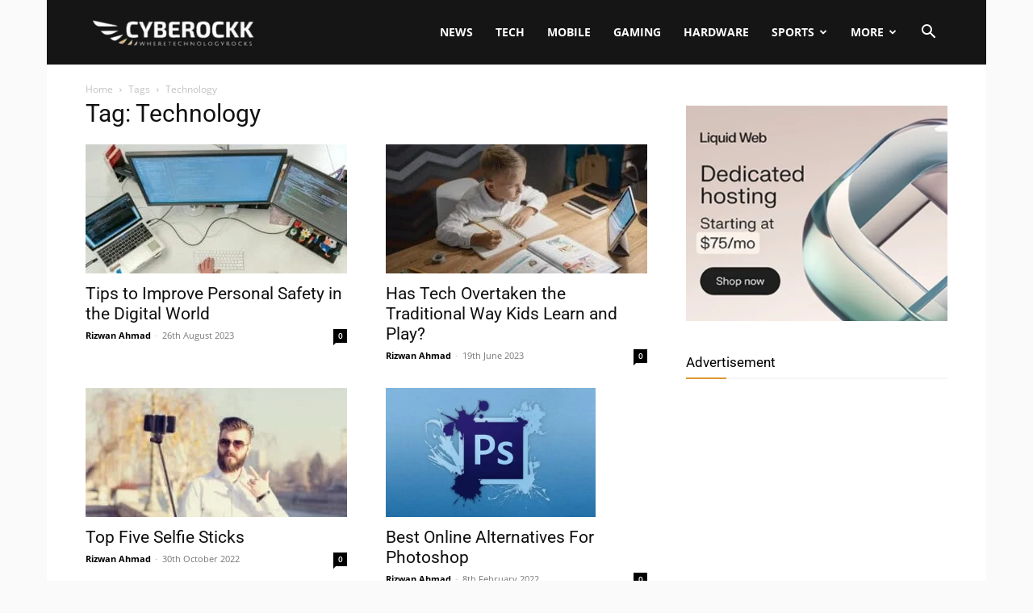

--- FILE ---
content_type: text/html; charset=UTF-8
request_url: https://www.cyberockk.com/tag/technology/
body_size: 23389
content:
<!doctype html >
<!--[if IE 8]><html class="ie8" lang="en"> <![endif]-->
<!--[if IE 9]><html class="ie9" lang="en"> <![endif]-->
<!--[if gt IE 8]><!--><html lang="en-GB"> <!--<![endif]--><head><title>Technology Archives - Cyberockk</title><meta charset="UTF-8" /><meta name="viewport" content="width=device-width, initial-scale=1.0"><link rel="pingback" href="https://www.cyberockk.com/xmlrpc.php" /><meta name='robots' content='noindex, follow' /><link rel="icon" type="image/png" href="http://cyberockk.com/wp-content/uploads/2021/09/cropped-Cyberockk-Favicon.jpg"><meta property="og:locale" content="en_GB" /><meta property="og:type" content="article" /><meta property="og:title" content="Technology Archives - Cyberockk" /><meta property="og:url" content="https://www.cyberockk.com/tag/technology/" /><meta property="og:site_name" content="Cyberockk" /><meta name="twitter:card" content="summary_large_image" /><meta name="twitter:site" content="@cyberockk" /> <script type="application/ld+json" class="yoast-schema-graph">{"@context":"https://schema.org","@graph":[{"@type":"CollectionPage","@id":"https://www.cyberockk.com/tag/technology/","url":"https://www.cyberockk.com/tag/technology/","name":"Technology Archives - Cyberockk","isPartOf":{"@id":"https://www.cyberockk.com/#website"},"primaryImageOfPage":{"@id":"https://www.cyberockk.com/tag/technology/#primaryimage"},"image":{"@id":"https://www.cyberockk.com/tag/technology/#primaryimage"},"thumbnailUrl":"https://www.cyberockk.com/wp-content/uploads/2023/08/Digital-World.jpg","breadcrumb":{"@id":"https://www.cyberockk.com/tag/technology/#breadcrumb"},"inLanguage":"en-GB"},{"@type":"ImageObject","inLanguage":"en-GB","@id":"https://www.cyberockk.com/tag/technology/#primaryimage","url":"https://www.cyberockk.com/wp-content/uploads/2023/08/Digital-World.jpg","contentUrl":"https://www.cyberockk.com/wp-content/uploads/2023/08/Digital-World.jpg","width":800,"height":485,"caption":"Digital World"},{"@type":"BreadcrumbList","@id":"https://www.cyberockk.com/tag/technology/#breadcrumb","itemListElement":[{"@type":"ListItem","position":1,"name":"Home","item":"https://www.cyberockk.com/"},{"@type":"ListItem","position":2,"name":"Technology"}]},{"@type":"WebSite","@id":"https://www.cyberockk.com/#website","url":"https://www.cyberockk.com/","name":"Cyberockk","description":"Tech, News, Mobile and Gaming","potentialAction":[{"@type":"SearchAction","target":{"@type":"EntryPoint","urlTemplate":"https://www.cyberockk.com/?s={search_term_string}"},"query-input":{"@type":"PropertyValueSpecification","valueRequired":true,"valueName":"search_term_string"}}],"inLanguage":"en-GB"}]}</script> <link rel='dns-prefetch' href='//push.aplu.io' /><link rel='dns-prefetch' href='//www.googletagmanager.com' /><link rel='dns-prefetch' href='//fonts.googleapis.com' /><link rel="alternate" type="application/rss+xml" title="Cyberockk &raquo; Feed" href="https://www.cyberockk.com/feed/" /><link rel="alternate" type="application/rss+xml" title="Cyberockk &raquo; Comments Feed" href="https://www.cyberockk.com/comments/feed/" /><link rel="alternate" type="application/rss+xml" title="Cyberockk &raquo; Technology Tag Feed" href="https://www.cyberockk.com/tag/technology/feed/" /><style id='wp-img-auto-sizes-contain-inline-css' type='text/css'>img:is([sizes=auto i],[sizes^="auto," i]){contain-intrinsic-size:3000px 1500px}</style><style id='classic-theme-styles-inline-css' type='text/css'>/*! This file is auto-generated */
.wp-block-button__link{color:#fff;background-color:#32373c;border-radius:9999px;box-shadow:none;text-decoration:none;padding:calc(.667em + 2px) calc(1.333em + 2px);font-size:1.125em}.wp-block-file__button{background:#32373c;color:#fff;text-decoration:none}</style><link data-optimized="1" rel='stylesheet' id='td-plugin-multi-purpose-css' href='https://www.cyberockk.com/wp-content/litespeed/css/30cf47c724ff46ea3bf0dc2d98eb5f7c.css?ver=d8adc' type='text/css' media='all' /><link data-optimized="1" rel='stylesheet' id='google-fonts-style-css' href='https://www.cyberockk.com/wp-content/litespeed/css/c72e0c449f7ccbc1ee80e86457a99f3a.css?ver=99f3a' type='text/css' media='all' /><link data-optimized="1" rel='stylesheet' id='td-theme-css' href='https://www.cyberockk.com/wp-content/litespeed/css/7778c4f50b07d78cc516f87c56194f3a.css?ver=f1756' type='text/css' media='all' /><style id='td-theme-inline-css' type='text/css'>@media (max-width:767px){.td-header-desktop-wrap{display:none}}@media (min-width:767px){.td-header-mobile-wrap{display:none}}</style><link data-optimized="1" rel='stylesheet' id='td-legacy-framework-front-style-css' href='https://www.cyberockk.com/wp-content/litespeed/css/2d2f5e1e8e6ea129da91a5ebd906c472.css?ver=412da' type='text/css' media='all' /><link data-optimized="1" rel='stylesheet' id='td-standard-pack-framework-front-style-css' href='https://www.cyberockk.com/wp-content/litespeed/css/c3120e33cd1dd66ada6612de043cd450.css?ver=67fe2' type='text/css' media='all' /><link data-optimized="1" rel='stylesheet' id='td-theme-demo-style-css' href='https://www.cyberockk.com/wp-content/litespeed/css/13033f1bcc5b9bdb3b5cd184cf506758.css?ver=e91f2' type='text/css' media='all' /><link data-optimized="1" rel='stylesheet' id='tdb_style_cloud_templates_front-css' href='https://www.cyberockk.com/wp-content/litespeed/css/614035f31a55cf5af6b5eeacb2cee455.css?ver=92bb9' type='text/css' media='all' /> <script data-optimized="1" type="text/javascript" src="https://www.cyberockk.com/wp-content/litespeed/js/4ce4c18796ad6879cc37b84f008c9c2e.js?ver=c9c2e" id="aplu_push_notify-js"></script> <script type="text/javascript" src="https://www.cyberockk.com/wp-includes/js/jquery/jquery.min.js?ver=3.7.1" id="jquery-core-js"></script> <script data-optimized="1" type="text/javascript" src="https://www.cyberockk.com/wp-content/litespeed/js/a17bc370edb6762eef736adb2ff2f380.js?ver=32542" id="jquery-migrate-js"></script> 
 <script type="text/javascript" src="https://www.googletagmanager.com/gtag/js?id=GT-M3L6RL2" id="google_gtagjs-js" async></script> <script type="text/javascript" id="google_gtagjs-js-after">/*  */
window.dataLayer = window.dataLayer || [];function gtag(){dataLayer.push(arguments);}
gtag("set","linker",{"domains":["www.cyberockk.com"]});
gtag("js", new Date());
gtag("set", "developer_id.dZTNiMT", true);
gtag("config", "GT-M3L6RL2");
 window._googlesitekit = window._googlesitekit || {}; window._googlesitekit.throttledEvents = []; window._googlesitekit.gtagEvent = (name, data) => { var key = JSON.stringify( { name, data } ); if ( !! window._googlesitekit.throttledEvents[ key ] ) { return; } window._googlesitekit.throttledEvents[ key ] = true; setTimeout( () => { delete window._googlesitekit.throttledEvents[ key ]; }, 5 ); gtag( "event", name, { ...data, event_source: "site-kit" } ); }; 
//# sourceURL=google_gtagjs-js-after
/*  */</script> <link rel="https://api.w.org/" href="https://www.cyberockk.com/wp-json/" /><link rel="alternate" title="JSON" type="application/json" href="https://www.cyberockk.com/wp-json/wp/v2/tags/6" /><link rel="EditURI" type="application/rsd+xml" title="RSD" href="https://www.cyberockk.com/xmlrpc.php?rsd" /><meta name="generator" content="WordPress 6.9" /><meta name="generator" content="Site Kit by Google 1.170.0" /> <script>window.tdb_global_vars={"wpRestUrl":"https:\/\/www.cyberockk.com\/wp-json\/","permalinkStructure":"\/%year%\/%monthnum%\/%postname%\/"};window.tdb_p_autoload_vars={"isAjax":!1,"isAdminBarShowing":!1}</script> <style id="tdb-global-colors">:root{--accent-color:#fff}</style> <script data-optimized="1" type="text/javascript" id="td-generated-header-js">var tdBlocksArray=[];function tdBlock(){this.id='';this.block_type=1;this.atts='';this.td_column_number='';this.td_current_page=1;this.post_count=0;this.found_posts=0;this.max_num_pages=0;this.td_filter_value='';this.is_ajax_running=!1;this.td_user_action='';this.header_color='';this.ajax_pagination_infinite_stop=''}(function(){var htmlTag=document.getElementsByTagName("html")[0];if(navigator.userAgent.indexOf("MSIE 10.0")>-1){htmlTag.className+=' ie10'}
if(!!navigator.userAgent.match(/Trident.*rv\:11\./)){htmlTag.className+=' ie11'}
if(navigator.userAgent.indexOf("Edge")>-1){htmlTag.className+=' ieEdge'}
if(/(iPad|iPhone|iPod)/g.test(navigator.userAgent)){htmlTag.className+=' td-md-is-ios'}
var user_agent=navigator.userAgent.toLowerCase();if(user_agent.indexOf("android")>-1){htmlTag.className+=' td-md-is-android'}
if(-1!==navigator.userAgent.indexOf('Mac OS X')){htmlTag.className+=' td-md-is-os-x'}
if(/chrom(e|ium)/.test(navigator.userAgent.toLowerCase())){htmlTag.className+=' td-md-is-chrome'}
if(-1!==navigator.userAgent.indexOf('Firefox')){htmlTag.className+=' td-md-is-firefox'}
if(-1!==navigator.userAgent.indexOf('Safari')&&-1===navigator.userAgent.indexOf('Chrome')){htmlTag.className+=' td-md-is-safari'}
if(-1!==navigator.userAgent.indexOf('IEMobile')){htmlTag.className+=' td-md-is-iemobile'}})();var tdLocalCache={};(function(){"use strict";tdLocalCache={data:{},remove:function(resource_id){delete tdLocalCache.data[resource_id]},exist:function(resource_id){return tdLocalCache.data.hasOwnProperty(resource_id)&&tdLocalCache.data[resource_id]!==null},get:function(resource_id){return tdLocalCache.data[resource_id]},set:function(resource_id,cachedData){tdLocalCache.remove(resource_id);tdLocalCache.data[resource_id]=cachedData}}})();var td_viewport_interval_list=[{"limitBottom":767,"sidebarWidth":228},{"limitBottom":1018,"sidebarWidth":300},{"limitBottom":1140,"sidebarWidth":324}];var td_animation_stack_effect="type0";var tds_animation_stack=!0;var td_animation_stack_specific_selectors=".entry-thumb, img, .td-lazy-img";var td_animation_stack_general_selectors=".td-animation-stack img, .td-animation-stack .entry-thumb, .post img, .td-animation-stack .td-lazy-img";var tdc_is_installed="yes";var tdc_domain_active=!1;var td_ajax_url="https:\/\/www.cyberockk.com\/wp-admin\/admin-ajax.php?td_theme_name=Newspaper&v=12.7.4";var td_get_template_directory_uri="https:\/\/www.cyberockk.com\/wp-content\/plugins\/td-composer\/legacy\/common";var tds_snap_menu="";var tds_logo_on_sticky="";var tds_header_style="6";var td_please_wait="Please wait...";var td_email_user_pass_incorrect="User or password incorrect!";var td_email_user_incorrect="Email or username incorrect!";var td_email_incorrect="Email incorrect!";var td_user_incorrect="Username incorrect!";var td_email_user_empty="Email or username empty!";var td_pass_empty="Pass empty!";var td_pass_pattern_incorrect="Invalid Pass Pattern!";var td_retype_pass_incorrect="Retyped Pass incorrect!";var tds_more_articles_on_post_enable="";var tds_more_articles_on_post_time_to_wait="";var tds_more_articles_on_post_pages_distance_from_top=0;var tds_captcha="";var tds_theme_color_site_wide="#dd9933";var tds_smart_sidebar="";var tdThemeName="Newspaper";var tdThemeNameWl="Newspaper";var td_magnific_popup_translation_tPrev="Previous (Left arrow key)";var td_magnific_popup_translation_tNext="Next (Right arrow key)";var td_magnific_popup_translation_tCounter="%curr% of %total%";var td_magnific_popup_translation_ajax_tError="The content from %url% could not be loaded.";var td_magnific_popup_translation_image_tError="The image #%curr% could not be loaded.";var tdBlockNonce="6f72b32dbd";var tdMobileMenu="enabled";var tdMobileSearch="enabled";var tdDateNamesI18n={"month_names":["January","February","March","April","May","June","July","August","September","October","November","December"],"month_names_short":["Jan","Feb","Mar","Apr","May","Jun","Jul","Aug","Sep","Oct","Nov","Dec"],"day_names":["Sunday","Monday","Tuesday","Wednesday","Thursday","Friday","Saturday"],"day_names_short":["Sun","Mon","Tue","Wed","Thu","Fri","Sat"]};var tdb_modal_confirm="Save";var tdb_modal_cancel="Cancel";var tdb_modal_confirm_alt="Yes";var tdb_modal_cancel_alt="No";var td_deploy_mode="deploy";var td_ad_background_click_link="";var td_ad_background_click_target=""</script> <style>:root{--td_theme_color:#dd9933;--td_slider_text:rgba(221,153,51,0.7)}.td-header-style-12 .td-header-menu-wrap-full,.td-header-style-12 .td-affix,.td-grid-style-1.td-hover-1 .td-big-grid-post:hover .td-post-category,.td-grid-style-5.td-hover-1 .td-big-grid-post:hover .td-post-category,.td_category_template_3 .td-current-sub-category,.td_category_template_8 .td-category-header .td-category a.td-current-sub-category,.td_category_template_4 .td-category-siblings .td-category a:hover,.td_block_big_grid_9.td-grid-style-1 .td-post-category,.td_block_big_grid_9.td-grid-style-5 .td-post-category,.td-grid-style-6.td-hover-1 .td-module-thumb:after,.tdm-menu-active-style5 .td-header-menu-wrap .sf-menu>.current-menu-item>a,.tdm-menu-active-style5 .td-header-menu-wrap .sf-menu>.current-menu-ancestor>a,.tdm-menu-active-style5 .td-header-menu-wrap .sf-menu>.current-category-ancestor>a,.tdm-menu-active-style5 .td-header-menu-wrap .sf-menu>li>a:hover,.tdm-menu-active-style5 .td-header-menu-wrap .sf-menu>.sfHover>a{background-color:#d93}.td_mega_menu_sub_cats .cur-sub-cat,.td-mega-span h3 a:hover,.td_mod_mega_menu:hover .entry-title a,.header-search-wrap .result-msg a:hover,.td-header-top-menu .td-drop-down-search .td_module_wrap:hover .entry-title a,.td-header-top-menu .td-icon-search:hover,.td-header-wrap .result-msg a:hover,.top-header-menu li a:hover,.top-header-menu .current-menu-item>a,.top-header-menu .current-menu-ancestor>a,.top-header-menu .current-category-ancestor>a,.td-social-icon-wrap>a:hover,.td-header-sp-top-widget .td-social-icon-wrap a:hover,.td_mod_related_posts:hover h3>a,.td-post-template-11 .td-related-title .td-related-left:hover,.td-post-template-11 .td-related-title .td-related-right:hover,.td-post-template-11 .td-related-title .td-cur-simple-item,.td-post-template-11 .td_block_related_posts .td-next-prev-wrap a:hover,.td-category-header .td-pulldown-category-filter-link:hover,.td-category-siblings .td-subcat-dropdown a:hover,.td-category-siblings .td-subcat-dropdown a.td-current-sub-category,.footer-text-wrap .footer-email-wrap a,.footer-social-wrap a:hover,.td_module_17 .td-read-more a:hover,.td_module_18 .td-read-more a:hover,.td_module_19 .td-post-author-name a:hover,.td-pulldown-syle-2 .td-subcat-dropdown:hover .td-subcat-more span,.td-pulldown-syle-2 .td-subcat-dropdown:hover .td-subcat-more i,.td-pulldown-syle-3 .td-subcat-dropdown:hover .td-subcat-more span,.td-pulldown-syle-3 .td-subcat-dropdown:hover .td-subcat-more i,.tdm-menu-active-style3 .tdm-header.td-header-wrap .sf-menu>.current-category-ancestor>a,.tdm-menu-active-style3 .tdm-header.td-header-wrap .sf-menu>.current-menu-ancestor>a,.tdm-menu-active-style3 .tdm-header.td-header-wrap .sf-menu>.current-menu-item>a,.tdm-menu-active-style3 .tdm-header.td-header-wrap .sf-menu>.sfHover>a,.tdm-menu-active-style3 .tdm-header.td-header-wrap .sf-menu>li>a:hover{color:#d93}.td-mega-menu-page .wpb_content_element ul li a:hover,.td-theme-wrap .td-aj-search-results .td_module_wrap:hover .entry-title a,.td-theme-wrap .header-search-wrap .result-msg a:hover{color:#dd9933!important}.td_category_template_8 .td-category-header .td-category a.td-current-sub-category,.td_category_template_4 .td-category-siblings .td-category a:hover,.tdm-menu-active-style4 .tdm-header .sf-menu>.current-menu-item>a,.tdm-menu-active-style4 .tdm-header .sf-menu>.current-menu-ancestor>a,.tdm-menu-active-style4 .tdm-header .sf-menu>.current-category-ancestor>a,.tdm-menu-active-style4 .tdm-header .sf-menu>li>a:hover,.tdm-menu-active-style4 .tdm-header .sf-menu>.sfHover>a{border-color:#d93}.td-post-content p,.td-post-content{font-size:18px}body{background-color:#fafafa}:root{--td_theme_color:#dd9933;--td_slider_text:rgba(221,153,51,0.7)}.td-header-style-12 .td-header-menu-wrap-full,.td-header-style-12 .td-affix,.td-grid-style-1.td-hover-1 .td-big-grid-post:hover .td-post-category,.td-grid-style-5.td-hover-1 .td-big-grid-post:hover .td-post-category,.td_category_template_3 .td-current-sub-category,.td_category_template_8 .td-category-header .td-category a.td-current-sub-category,.td_category_template_4 .td-category-siblings .td-category a:hover,.td_block_big_grid_9.td-grid-style-1 .td-post-category,.td_block_big_grid_9.td-grid-style-5 .td-post-category,.td-grid-style-6.td-hover-1 .td-module-thumb:after,.tdm-menu-active-style5 .td-header-menu-wrap .sf-menu>.current-menu-item>a,.tdm-menu-active-style5 .td-header-menu-wrap .sf-menu>.current-menu-ancestor>a,.tdm-menu-active-style5 .td-header-menu-wrap .sf-menu>.current-category-ancestor>a,.tdm-menu-active-style5 .td-header-menu-wrap .sf-menu>li>a:hover,.tdm-menu-active-style5 .td-header-menu-wrap .sf-menu>.sfHover>a{background-color:#d93}.td_mega_menu_sub_cats .cur-sub-cat,.td-mega-span h3 a:hover,.td_mod_mega_menu:hover .entry-title a,.header-search-wrap .result-msg a:hover,.td-header-top-menu .td-drop-down-search .td_module_wrap:hover .entry-title a,.td-header-top-menu .td-icon-search:hover,.td-header-wrap .result-msg a:hover,.top-header-menu li a:hover,.top-header-menu .current-menu-item>a,.top-header-menu .current-menu-ancestor>a,.top-header-menu .current-category-ancestor>a,.td-social-icon-wrap>a:hover,.td-header-sp-top-widget .td-social-icon-wrap a:hover,.td_mod_related_posts:hover h3>a,.td-post-template-11 .td-related-title .td-related-left:hover,.td-post-template-11 .td-related-title .td-related-right:hover,.td-post-template-11 .td-related-title .td-cur-simple-item,.td-post-template-11 .td_block_related_posts .td-next-prev-wrap a:hover,.td-category-header .td-pulldown-category-filter-link:hover,.td-category-siblings .td-subcat-dropdown a:hover,.td-category-siblings .td-subcat-dropdown a.td-current-sub-category,.footer-text-wrap .footer-email-wrap a,.footer-social-wrap a:hover,.td_module_17 .td-read-more a:hover,.td_module_18 .td-read-more a:hover,.td_module_19 .td-post-author-name a:hover,.td-pulldown-syle-2 .td-subcat-dropdown:hover .td-subcat-more span,.td-pulldown-syle-2 .td-subcat-dropdown:hover .td-subcat-more i,.td-pulldown-syle-3 .td-subcat-dropdown:hover .td-subcat-more span,.td-pulldown-syle-3 .td-subcat-dropdown:hover .td-subcat-more i,.tdm-menu-active-style3 .tdm-header.td-header-wrap .sf-menu>.current-category-ancestor>a,.tdm-menu-active-style3 .tdm-header.td-header-wrap .sf-menu>.current-menu-ancestor>a,.tdm-menu-active-style3 .tdm-header.td-header-wrap .sf-menu>.current-menu-item>a,.tdm-menu-active-style3 .tdm-header.td-header-wrap .sf-menu>.sfHover>a,.tdm-menu-active-style3 .tdm-header.td-header-wrap .sf-menu>li>a:hover{color:#d93}.td-mega-menu-page .wpb_content_element ul li a:hover,.td-theme-wrap .td-aj-search-results .td_module_wrap:hover .entry-title a,.td-theme-wrap .header-search-wrap .result-msg a:hover{color:#dd9933!important}.td_category_template_8 .td-category-header .td-category a.td-current-sub-category,.td_category_template_4 .td-category-siblings .td-category a:hover,.tdm-menu-active-style4 .tdm-header .sf-menu>.current-menu-item>a,.tdm-menu-active-style4 .tdm-header .sf-menu>.current-menu-ancestor>a,.tdm-menu-active-style4 .tdm-header .sf-menu>.current-category-ancestor>a,.tdm-menu-active-style4 .tdm-header .sf-menu>li>a:hover,.tdm-menu-active-style4 .tdm-header .sf-menu>.sfHover>a{border-color:#d93}.td-post-content p,.td-post-content{font-size:18px}</style> <script async src="https://www.googletagmanager.com/gtag/js?id=G-28D0XVV9CJ"></script> <script>window.dataLayer = window.dataLayer || [];
  function gtag(){dataLayer.push(arguments);}
  gtag('js', new Date());

  gtag('config', 'G-28D0XVV9CJ');</script> <script type="application/ld+json">{
        "@context": "https://schema.org",
        "@type": "BreadcrumbList",
        "itemListElement": [
            {
                "@type": "ListItem",
                "position": 1,
                "item": {
                    "@type": "WebSite",
                    "@id": "https://www.cyberockk.com/",
                    "name": "Home"
                }
            },
            {
                "@type": "ListItem",
                "position": 2,
                    "item": {
                    "@type": "WebPage",
                    "@id": "https://www.cyberockk.com/tag/technology/",
                    "name": "Technology"
                }
            }    
        ]
    }</script> <link rel="icon" href="https://www.cyberockk.com/wp-content/uploads/2021/09/cropped-Cyberockk-Favicon-32x32.jpg" sizes="32x32" /><link rel="icon" href="https://www.cyberockk.com/wp-content/uploads/2021/09/cropped-Cyberockk-Favicon-192x192.jpg" sizes="192x192" /><link rel="apple-touch-icon" href="https://www.cyberockk.com/wp-content/uploads/2021/09/cropped-Cyberockk-Favicon-180x180.jpg" /><meta name="msapplication-TileImage" content="https://www.cyberockk.com/wp-content/uploads/2021/09/cropped-Cyberockk-Favicon-270x270.jpg" /><style>.tdm-btn-style1{background-color:#d93}.tdm-btn-style2:before{border-color:#d93}.tdm-btn-style2{color:#d93}.tdm-btn-style3{-webkit-box-shadow:0 2px 16px #d93;-moz-box-shadow:0 2px 16px #d93;box-shadow:0 2px 16px #d93}.tdm-btn-style3:hover{-webkit-box-shadow:0 4px 26px #d93;-moz-box-shadow:0 4px 26px #d93;box-shadow:0 4px 26px #d93}</style><style id="tdw-css-placeholder"></style><style id='global-styles-inline-css' type='text/css'>:root{--wp--preset--aspect-ratio--square:1;--wp--preset--aspect-ratio--4-3:4/3;--wp--preset--aspect-ratio--3-4:3/4;--wp--preset--aspect-ratio--3-2:3/2;--wp--preset--aspect-ratio--2-3:2/3;--wp--preset--aspect-ratio--16-9:16/9;--wp--preset--aspect-ratio--9-16:9/16;--wp--preset--color--black:#000000;--wp--preset--color--cyan-bluish-gray:#abb8c3;--wp--preset--color--white:#ffffff;--wp--preset--color--pale-pink:#f78da7;--wp--preset--color--vivid-red:#cf2e2e;--wp--preset--color--luminous-vivid-orange:#ff6900;--wp--preset--color--luminous-vivid-amber:#fcb900;--wp--preset--color--light-green-cyan:#7bdcb5;--wp--preset--color--vivid-green-cyan:#00d084;--wp--preset--color--pale-cyan-blue:#8ed1fc;--wp--preset--color--vivid-cyan-blue:#0693e3;--wp--preset--color--vivid-purple:#9b51e0;--wp--preset--gradient--vivid-cyan-blue-to-vivid-purple:linear-gradient(135deg,rgb(6,147,227) 0%,rgb(155,81,224) 100%);--wp--preset--gradient--light-green-cyan-to-vivid-green-cyan:linear-gradient(135deg,rgb(122,220,180) 0%,rgb(0,208,130) 100%);--wp--preset--gradient--luminous-vivid-amber-to-luminous-vivid-orange:linear-gradient(135deg,rgb(252,185,0) 0%,rgb(255,105,0) 100%);--wp--preset--gradient--luminous-vivid-orange-to-vivid-red:linear-gradient(135deg,rgb(255,105,0) 0%,rgb(207,46,46) 100%);--wp--preset--gradient--very-light-gray-to-cyan-bluish-gray:linear-gradient(135deg,rgb(238,238,238) 0%,rgb(169,184,195) 100%);--wp--preset--gradient--cool-to-warm-spectrum:linear-gradient(135deg,rgb(74,234,220) 0%,rgb(151,120,209) 20%,rgb(207,42,186) 40%,rgb(238,44,130) 60%,rgb(251,105,98) 80%,rgb(254,248,76) 100%);--wp--preset--gradient--blush-light-purple:linear-gradient(135deg,rgb(255,206,236) 0%,rgb(152,150,240) 100%);--wp--preset--gradient--blush-bordeaux:linear-gradient(135deg,rgb(254,205,165) 0%,rgb(254,45,45) 50%,rgb(107,0,62) 100%);--wp--preset--gradient--luminous-dusk:linear-gradient(135deg,rgb(255,203,112) 0%,rgb(199,81,192) 50%,rgb(65,88,208) 100%);--wp--preset--gradient--pale-ocean:linear-gradient(135deg,rgb(255,245,203) 0%,rgb(182,227,212) 50%,rgb(51,167,181) 100%);--wp--preset--gradient--electric-grass:linear-gradient(135deg,rgb(202,248,128) 0%,rgb(113,206,126) 100%);--wp--preset--gradient--midnight:linear-gradient(135deg,rgb(2,3,129) 0%,rgb(40,116,252) 100%);--wp--preset--font-size--small:11px;--wp--preset--font-size--medium:20px;--wp--preset--font-size--large:32px;--wp--preset--font-size--x-large:42px;--wp--preset--font-size--regular:15px;--wp--preset--font-size--larger:50px;--wp--preset--spacing--20:0.44rem;--wp--preset--spacing--30:0.67rem;--wp--preset--spacing--40:1rem;--wp--preset--spacing--50:1.5rem;--wp--preset--spacing--60:2.25rem;--wp--preset--spacing--70:3.38rem;--wp--preset--spacing--80:5.06rem;--wp--preset--shadow--natural:6px 6px 9px rgba(0, 0, 0, 0.2);--wp--preset--shadow--deep:12px 12px 50px rgba(0, 0, 0, 0.4);--wp--preset--shadow--sharp:6px 6px 0px rgba(0, 0, 0, 0.2);--wp--preset--shadow--outlined:6px 6px 0px -3px rgb(255, 255, 255), 6px 6px rgb(0, 0, 0);--wp--preset--shadow--crisp:6px 6px 0px rgb(0, 0, 0)}:where(.is-layout-flex){gap:.5em}:where(.is-layout-grid){gap:.5em}body .is-layout-flex{display:flex}.is-layout-flex{flex-wrap:wrap;align-items:center}.is-layout-flex>:is(*,div){margin:0}body .is-layout-grid{display:grid}.is-layout-grid>:is(*,div){margin:0}:where(.wp-block-columns.is-layout-flex){gap:2em}:where(.wp-block-columns.is-layout-grid){gap:2em}:where(.wp-block-post-template.is-layout-flex){gap:1.25em}:where(.wp-block-post-template.is-layout-grid){gap:1.25em}.has-black-color{color:var(--wp--preset--color--black)!important}.has-cyan-bluish-gray-color{color:var(--wp--preset--color--cyan-bluish-gray)!important}.has-white-color{color:var(--wp--preset--color--white)!important}.has-pale-pink-color{color:var(--wp--preset--color--pale-pink)!important}.has-vivid-red-color{color:var(--wp--preset--color--vivid-red)!important}.has-luminous-vivid-orange-color{color:var(--wp--preset--color--luminous-vivid-orange)!important}.has-luminous-vivid-amber-color{color:var(--wp--preset--color--luminous-vivid-amber)!important}.has-light-green-cyan-color{color:var(--wp--preset--color--light-green-cyan)!important}.has-vivid-green-cyan-color{color:var(--wp--preset--color--vivid-green-cyan)!important}.has-pale-cyan-blue-color{color:var(--wp--preset--color--pale-cyan-blue)!important}.has-vivid-cyan-blue-color{color:var(--wp--preset--color--vivid-cyan-blue)!important}.has-vivid-purple-color{color:var(--wp--preset--color--vivid-purple)!important}.has-black-background-color{background-color:var(--wp--preset--color--black)!important}.has-cyan-bluish-gray-background-color{background-color:var(--wp--preset--color--cyan-bluish-gray)!important}.has-white-background-color{background-color:var(--wp--preset--color--white)!important}.has-pale-pink-background-color{background-color:var(--wp--preset--color--pale-pink)!important}.has-vivid-red-background-color{background-color:var(--wp--preset--color--vivid-red)!important}.has-luminous-vivid-orange-background-color{background-color:var(--wp--preset--color--luminous-vivid-orange)!important}.has-luminous-vivid-amber-background-color{background-color:var(--wp--preset--color--luminous-vivid-amber)!important}.has-light-green-cyan-background-color{background-color:var(--wp--preset--color--light-green-cyan)!important}.has-vivid-green-cyan-background-color{background-color:var(--wp--preset--color--vivid-green-cyan)!important}.has-pale-cyan-blue-background-color{background-color:var(--wp--preset--color--pale-cyan-blue)!important}.has-vivid-cyan-blue-background-color{background-color:var(--wp--preset--color--vivid-cyan-blue)!important}.has-vivid-purple-background-color{background-color:var(--wp--preset--color--vivid-purple)!important}.has-black-border-color{border-color:var(--wp--preset--color--black)!important}.has-cyan-bluish-gray-border-color{border-color:var(--wp--preset--color--cyan-bluish-gray)!important}.has-white-border-color{border-color:var(--wp--preset--color--white)!important}.has-pale-pink-border-color{border-color:var(--wp--preset--color--pale-pink)!important}.has-vivid-red-border-color{border-color:var(--wp--preset--color--vivid-red)!important}.has-luminous-vivid-orange-border-color{border-color:var(--wp--preset--color--luminous-vivid-orange)!important}.has-luminous-vivid-amber-border-color{border-color:var(--wp--preset--color--luminous-vivid-amber)!important}.has-light-green-cyan-border-color{border-color:var(--wp--preset--color--light-green-cyan)!important}.has-vivid-green-cyan-border-color{border-color:var(--wp--preset--color--vivid-green-cyan)!important}.has-pale-cyan-blue-border-color{border-color:var(--wp--preset--color--pale-cyan-blue)!important}.has-vivid-cyan-blue-border-color{border-color:var(--wp--preset--color--vivid-cyan-blue)!important}.has-vivid-purple-border-color{border-color:var(--wp--preset--color--vivid-purple)!important}.has-vivid-cyan-blue-to-vivid-purple-gradient-background{background:var(--wp--preset--gradient--vivid-cyan-blue-to-vivid-purple)!important}.has-light-green-cyan-to-vivid-green-cyan-gradient-background{background:var(--wp--preset--gradient--light-green-cyan-to-vivid-green-cyan)!important}.has-luminous-vivid-amber-to-luminous-vivid-orange-gradient-background{background:var(--wp--preset--gradient--luminous-vivid-amber-to-luminous-vivid-orange)!important}.has-luminous-vivid-orange-to-vivid-red-gradient-background{background:var(--wp--preset--gradient--luminous-vivid-orange-to-vivid-red)!important}.has-very-light-gray-to-cyan-bluish-gray-gradient-background{background:var(--wp--preset--gradient--very-light-gray-to-cyan-bluish-gray)!important}.has-cool-to-warm-spectrum-gradient-background{background:var(--wp--preset--gradient--cool-to-warm-spectrum)!important}.has-blush-light-purple-gradient-background{background:var(--wp--preset--gradient--blush-light-purple)!important}.has-blush-bordeaux-gradient-background{background:var(--wp--preset--gradient--blush-bordeaux)!important}.has-luminous-dusk-gradient-background{background:var(--wp--preset--gradient--luminous-dusk)!important}.has-pale-ocean-gradient-background{background:var(--wp--preset--gradient--pale-ocean)!important}.has-electric-grass-gradient-background{background:var(--wp--preset--gradient--electric-grass)!important}.has-midnight-gradient-background{background:var(--wp--preset--gradient--midnight)!important}.has-small-font-size{font-size:var(--wp--preset--font-size--small)!important}.has-medium-font-size{font-size:var(--wp--preset--font-size--medium)!important}.has-large-font-size{font-size:var(--wp--preset--font-size--large)!important}.has-x-large-font-size{font-size:var(--wp--preset--font-size--x-large)!important}</style></head><body class="archive tag tag-technology tag-6 wp-theme-Newspaper td-standard-pack global-block-template-9 td-animation-stack-type0 td-boxed-layout" itemscope="itemscope" itemtype="https://schema.org/WebPage"><div class="td-scroll-up" data-style="style1"><i class="td-icon-menu-up"></i></div><div class="td-menu-background" style="visibility:hidden"></div><div id="td-mobile-nav" style="visibility:hidden"><div class="td-mobile-container"><div class="td-menu-socials-wrap"><div class="td-menu-socials">
<span class="td-social-icon-wrap">
<a target="_blank" href="https://www.facebook.com/cyberockk/" title="Facebook">
<i class="td-icon-font td-icon-facebook"></i>
<span style="display: none">Facebook</span>
</a>
</span>
<span class="td-social-icon-wrap">
<a target="_blank" href="https://twitter.com/cyberockk" title="Twitter">
<i class="td-icon-font td-icon-twitter"></i>
<span style="display: none">Twitter</span>
</a>
</span></div><div class="td-mobile-close">
<span><i class="td-icon-close-mobile"></i></span></div></div><div class="td-menu-login-section"><div class="td-guest-wrap"><div class="td-menu-login"><a id="login-link-mob">Sign in</a></div></div></div><div class="td-mobile-content"><div class="menu-td-demo-header-menu-container"><ul id="menu-td-demo-header-menu" class="td-mobile-main-menu"><li id="menu-item-6927" class="menu-item menu-item-type-taxonomy menu-item-object-category menu-item-first menu-item-6927"><a href="https://www.cyberockk.com/category/news/">News</a></li><li id="menu-item-38554" class="menu-item menu-item-type-taxonomy menu-item-object-category menu-item-38554"><a href="https://www.cyberockk.com/category/tech/">Tech</a></li><li id="menu-item-7510" class="menu-item menu-item-type-taxonomy menu-item-object-category menu-item-7510"><a href="https://www.cyberockk.com/category/mobile/">Mobile</a></li><li id="menu-item-6922" class="menu-item menu-item-type-taxonomy menu-item-object-category menu-item-6922"><a href="https://www.cyberockk.com/category/gaming/">Gaming</a></li><li id="menu-item-6929" class="menu-item menu-item-type-taxonomy menu-item-object-category menu-item-6929"><a href="https://www.cyberockk.com/category/hardware/">Hardware</a></li><li id="menu-item-25377" class="menu-item menu-item-type-taxonomy menu-item-object-category menu-item-25377"><a href="https://www.cyberockk.com/category/sports/">Sports</a></li><li id="menu-item-36679" class="menu-item menu-item-type-custom menu-item-object-custom menu-item-has-children menu-item-36679"><a href="#">More<i class="td-icon-menu-right td-element-after"></i></a><ul class="sub-menu"><li id="menu-item-36680" class="menu-item menu-item-type-taxonomy menu-item-object-category menu-item-36680"><a href="https://www.cyberockk.com/category/auto/">Auto</a></li><li id="menu-item-36681" class="menu-item menu-item-type-taxonomy menu-item-object-category menu-item-36681"><a href="https://www.cyberockk.com/category/business/">Business</a></li><li id="menu-item-36684" class="menu-item menu-item-type-taxonomy menu-item-object-category menu-item-36684"><a href="https://www.cyberockk.com/category/health/">Health</a></li><li id="menu-item-36685" class="menu-item menu-item-type-taxonomy menu-item-object-category menu-item-36685"><a href="https://www.cyberockk.com/category/home-improvements/">Home Improvements</a></li><li id="menu-item-36686" class="menu-item menu-item-type-taxonomy menu-item-object-category menu-item-36686"><a href="https://www.cyberockk.com/category/lifestyle/">Lifestyle</a></li></ul></li></ul></div></div></div><div id="login-form-mobile" class="td-register-section"><div id="td-login-mob" class="td-login-animation td-login-hide-mob"><div class="td-login-close">
<span class="td-back-button"><i class="td-icon-read-down"></i></span><div class="td-login-title">Sign in</div><div class="td-mobile-close">
<span><i class="td-icon-close-mobile"></i></span></div></div><form class="td-login-form-wrap" action="#" method="post"><div class="td-login-panel-title"><span>Welcome!</span>Log into your account</div><div class="td_display_err"></div><div class="td-login-inputs"><input class="td-login-input" autocomplete="username" type="text" name="login_email" id="login_email-mob" value="" required><label for="login_email-mob">your username</label></div><div class="td-login-inputs"><input class="td-login-input" autocomplete="current-password" type="password" name="login_pass" id="login_pass-mob" value="" required><label for="login_pass-mob">your password</label></div>
<input type="button" name="login_button" id="login_button-mob" class="td-login-button" value="LOG IN"><div class="td-login-info-text">
<a href="#" id="forgot-pass-link-mob">Forgot your password?</a></div><div class="td-login-register-link"></div></form></div><div id="td-forgot-pass-mob" class="td-login-animation td-login-hide-mob"><div class="td-forgot-pass-close">
<a href="#" aria-label="Back" class="td-back-button"><i class="td-icon-read-down"></i></a><div class="td-login-title">Password recovery</div></div><div class="td-login-form-wrap"><div class="td-login-panel-title">Recover your password</div><div class="td_display_err"></div><div class="td-login-inputs"><input class="td-login-input" type="text" name="forgot_email" id="forgot_email-mob" value="" required><label for="forgot_email-mob">your email</label></div>
<input type="button" name="forgot_button" id="forgot_button-mob" class="td-login-button" value="Send My Pass"></div></div></div></div><div class="td-search-background" style="visibility:hidden"></div><div class="td-search-wrap-mob" style="visibility:hidden"><div class="td-drop-down-search"><form method="get" class="td-search-form" action="https://www.cyberockk.com/"><div class="td-search-close">
<span><i class="td-icon-close-mobile"></i></span></div><div role="search" class="td-search-input">
<span>Search</span>
<input id="td-header-search-mob" type="text" value="" name="s" autocomplete="off" /></div></form><div id="td-aj-search-mob" class="td-ajax-search-flex"></div></div></div><div id="td-outer-wrap" class="td-theme-wrap"><div class="tdc-header-wrap "><div class="td-header-wrap td-header-style-6 "><div class="td-header-top-menu-full td-container-wrap "><div class="td-container td-header-row td-header-top-menu"><div id="login-form" class="white-popup-block mfp-hide mfp-with-anim td-login-modal-wrap"><div class="td-login-wrap">
<a href="#" aria-label="Back" class="td-back-button"><i class="td-icon-modal-back"></i></a><div id="td-login-div" class="td-login-form-div td-display-block"><div class="td-login-panel-title">Sign in</div><div class="td-login-panel-descr">Welcome! Log into your account</div><div class="td_display_err"></div><form id="loginForm" action="#" method="post"><div class="td-login-inputs"><input class="td-login-input" autocomplete="username" type="text" name="login_email" id="login_email" value="" required><label for="login_email">your username</label></div><div class="td-login-inputs"><input class="td-login-input" autocomplete="current-password" type="password" name="login_pass" id="login_pass" value="" required><label for="login_pass">your password</label></div>
<input type="button"  name="login_button" id="login_button" class="wpb_button btn td-login-button" value="Login"></form><div class="td-login-info-text"><a href="#" id="forgot-pass-link">Forgot your password? Get help</a></div></div><div id="td-forgot-pass-div" class="td-login-form-div td-display-none"><div class="td-login-panel-title">Password recovery</div><div class="td-login-panel-descr">Recover your password</div><div class="td_display_err"></div><form id="forgotpassForm" action="#" method="post"><div class="td-login-inputs"><input class="td-login-input" type="text" name="forgot_email" id="forgot_email" value="" required><label for="forgot_email">your email</label></div>
<input type="button" name="forgot_button" id="forgot_button" class="wpb_button btn td-login-button" value="Send My Password"></form><div class="td-login-info-text">A password will be e-mailed to you.</div></div></div></div></div></div><div class="td-header-menu-wrap-full td-container-wrap "><div class="td-header-menu-wrap "><div class="td-container td-header-row td-header-main-menu black-menu"><div class="header-search-wrap"><div class="td-search-btns-wrap">
<a id="td-header-search-button" href="#" aria-label="Search" role="button" class="dropdown-toggle " data-toggle="dropdown"><i class="td-icon-search"></i></a>
<a id="td-header-search-button-mob" href="#" aria-label="Search" class="dropdown-toggle " data-toggle="dropdown"><i class="td-icon-search"></i></a></div><div class="td-drop-down-search" aria-labelledby="td-header-search-button"><form method="get" class="td-search-form" action="https://www.cyberockk.com/"><div role="search" class="td-head-form-search-wrap">
<input id="td-header-search" type="text" value="" name="s" autocomplete="off" /><input class="wpb_button wpb_btn-inverse btn" type="submit" id="td-header-search-top" value="Search" /></div></form><div id="td-aj-search"></div></div></div><div id="td-header-menu" role="navigation"><div id="td-top-mobile-toggle"><a href="#" role="button" aria-label="Menu"><i class="td-icon-font td-icon-mobile"></i></a></div><div class="td-main-menu-logo td-logo-in-menu">
<a class="td-mobile-logo td-sticky-disable" aria-label="Logo" href="https://www.cyberockk.com/">
<img src="http://cyberockk.com/wp-content/uploads/2023/11/Cyberockk-Logo.webp" alt=""  width="272" height="92"/>
</a>
<a class="td-header-logo td-sticky-disable" aria-label="Logo" href="https://www.cyberockk.com/">
<img src="http://cyberockk.com/wp-content/uploads/2023/11/Cyberockk-Logo.webp" alt=""  width="272" height="92"/>
<span class="td-visual-hidden">Cyberockk</span>
</a></div><div class="menu-td-demo-header-menu-container"><ul id="menu-td-demo-header-menu-1" class="sf-menu"><li class="menu-item menu-item-type-taxonomy menu-item-object-category menu-item-first td-menu-item td-normal-menu menu-item-6927"><a href="https://www.cyberockk.com/category/news/">News</a></li><li class="menu-item menu-item-type-taxonomy menu-item-object-category td-menu-item td-normal-menu menu-item-38554"><a href="https://www.cyberockk.com/category/tech/">Tech</a></li><li class="menu-item menu-item-type-taxonomy menu-item-object-category td-menu-item td-normal-menu menu-item-7510"><a href="https://www.cyberockk.com/category/mobile/">Mobile</a></li><li class="menu-item menu-item-type-taxonomy menu-item-object-category td-menu-item td-normal-menu menu-item-6922"><a href="https://www.cyberockk.com/category/gaming/">Gaming</a></li><li class="menu-item menu-item-type-taxonomy menu-item-object-category td-menu-item td-normal-menu menu-item-6929"><a href="https://www.cyberockk.com/category/hardware/">Hardware</a></li><li class="menu-item menu-item-type-taxonomy menu-item-object-category td-menu-item td-mega-menu menu-item-25377"><a href="https://www.cyberockk.com/category/sports/">Sports</a><ul class="sub-menu"><li id="menu-item-0" class="menu-item-0"><div class="td-container-border"><div class="td-mega-grid"><div class="td_block_wrap td_block_mega_menu tdi_1 td-no-subcats td_with_ajax_pagination td-pb-border-top td_block_template_9"  data-td-block-uid="tdi_1" ><script>var block_tdi_1 = new tdBlock();
block_tdi_1.id = "tdi_1";
block_tdi_1.atts = '{"limit":"5","td_column_number":3,"ajax_pagination":"next_prev","category_id":"1641","show_child_cat":30,"td_ajax_filter_type":"td_category_ids_filter","td_ajax_preloading":"","block_type":"td_block_mega_menu","block_template_id":"","header_color":"","ajax_pagination_infinite_stop":"","offset":"","td_filter_default_txt":"","td_ajax_filter_ids":"","el_class":"","color_preset":"","ajax_pagination_next_prev_swipe":"","border_top":"","css":"","tdc_css":"","class":"tdi_1","tdc_css_class":"tdi_1","tdc_css_class_style":"tdi_1_rand_style"}';
block_tdi_1.td_column_number = "3";
block_tdi_1.block_type = "td_block_mega_menu";
block_tdi_1.post_count = "5";
block_tdi_1.found_posts = "9";
block_tdi_1.header_color = "";
block_tdi_1.ajax_pagination_infinite_stop = "";
block_tdi_1.max_num_pages = "2";
tdBlocksArray.push(block_tdi_1);</script><div id=tdi_1 class="td_block_inner"><div class="td-mega-row"><div class="td-mega-span"><div class="td_module_mega_menu td-animation-stack td_mod_mega_menu"><div class="td-module-image"><div class="td-module-thumb"><a href="https://www.cyberockk.com/2023/02/joginder-sharma-2007-t20-world-cup-hero-announces-retirement/"  rel="bookmark" class="td-image-wrap " title="Joginder Sharma &#8211; 2007 T20 World Cup Hero Announces Retirement" ><img class="entry-thumb" src="[data-uri]" alt="Joginder Sharma" title="Joginder Sharma &#8211; 2007 T20 World Cup Hero Announces Retirement" data-type="image_tag" data-img-url="https://www.cyberockk.com/wp-content/uploads/2023/02/Joginder-Sharma-218x150.jpg"  width="218" height="150" /></a></div></div><div class="item-details"><h3 class="entry-title td-module-title"><a href="https://www.cyberockk.com/2023/02/joginder-sharma-2007-t20-world-cup-hero-announces-retirement/"  rel="bookmark" title="Joginder Sharma &#8211; 2007 T20 World Cup Hero Announces Retirement">Joginder Sharma &#8211; 2007 T20 World Cup Hero Announces Retirement</a></h3></div></div></div><div class="td-mega-span"><div class="td_module_mega_menu td-animation-stack td_mod_mega_menu"><div class="td-module-image"><div class="td-module-thumb"><a href="https://www.cyberockk.com/2022/12/draft-simulators-are-a-great-way-to-simulate-your-drafting-skills/"  rel="bookmark" class="td-image-wrap " title="Draft Simulators Are A Great Way To Simulate Your Drafting Skills" ><img class="entry-thumb" src="[data-uri]" alt="Draft Simulators" title="Draft Simulators Are A Great Way To Simulate Your Drafting Skills" data-type="image_tag" data-img-url="https://www.cyberockk.com/wp-content/uploads/2022/12/Draft-Simulators-218x150.jpg"  width="218" height="150" /></a></div></div><div class="item-details"><h3 class="entry-title td-module-title"><a href="https://www.cyberockk.com/2022/12/draft-simulators-are-a-great-way-to-simulate-your-drafting-skills/"  rel="bookmark" title="Draft Simulators Are A Great Way To Simulate Your Drafting Skills">Draft Simulators Are A Great Way To Simulate Your Drafting Skills</a></h3></div></div></div><div class="td-mega-span"><div class="td_module_mega_menu td-animation-stack td_mod_mega_menu"><div class="td-module-image"><div class="td-module-thumb"><a href="https://www.cyberockk.com/2022/03/what-features-to-look-for-when-buying-cricket-gear-online/"  rel="bookmark" class="td-image-wrap " title="What Features to Look for When Buying Cricket Gear Online" ><img class="entry-thumb" src="[data-uri]" alt="cricket" title="What Features to Look for When Buying Cricket Gear Online" data-type="image_tag" data-img-url="https://www.cyberockk.com/wp-content/uploads/2022/03/cricket-218x150.jpg"  width="218" height="150" /></a></div></div><div class="item-details"><h3 class="entry-title td-module-title"><a href="https://www.cyberockk.com/2022/03/what-features-to-look-for-when-buying-cricket-gear-online/"  rel="bookmark" title="What Features to Look for When Buying Cricket Gear Online">What Features to Look for When Buying Cricket Gear Online</a></h3></div></div></div><div class="td-mega-span"><div class="td_module_mega_menu td-animation-stack td_mod_mega_menu"><div class="td-module-image"><div class="td-module-thumb"><a href="https://www.cyberockk.com/2021/10/list-of-best-sites-for-ipl-live-score/"  rel="bookmark" class="td-image-wrap " title="List of Best Sites for IPL Live Score" ><img class="entry-thumb" src="[data-uri]" alt="IPL" title="List of Best Sites for IPL Live Score" data-type="image_tag" data-img-url="https://www.cyberockk.com/wp-content/uploads/2021/10/IPL-218x150.jpg"  width="218" height="150" /></a></div></div><div class="item-details"><h3 class="entry-title td-module-title"><a href="https://www.cyberockk.com/2021/10/list-of-best-sites-for-ipl-live-score/"  rel="bookmark" title="List of Best Sites for IPL Live Score">List of Best Sites for IPL Live Score</a></h3></div></div></div><div class="td-mega-span"><div class="td_module_mega_menu td-animation-stack td_mod_mega_menu"><div class="td-module-image"><div class="td-module-thumb"><a href="https://www.cyberockk.com/2021/07/bcci-slc-new-schedule-dates-odi-t20i-series-match-venue-table/"  rel="bookmark" class="td-image-wrap " title="New Revised Schedule Dates for ODI &#038; T20I Series 2021, Match Venue Time Table" ><img class="entry-thumb" src="[data-uri]" alt="T20I Series 2021" title="New Revised Schedule Dates for ODI &#038; T20I Series 2021, Match Venue Time Table" data-type="image_tag" data-img-url="https://www.cyberockk.com/wp-content/uploads/2021/07/T20I-Series-2021-218x150.jpg"  width="218" height="150" /></a></div></div><div class="item-details"><h3 class="entry-title td-module-title"><a href="https://www.cyberockk.com/2021/07/bcci-slc-new-schedule-dates-odi-t20i-series-match-venue-table/"  rel="bookmark" title="New Revised Schedule Dates for ODI &#038; T20I Series 2021, Match Venue Time Table">New Revised Schedule Dates for ODI &#038; T20I Series 2021, Match&#8230;</a></h3></div></div></div></div></div><div class="td-next-prev-wrap"><a href="#" class="td-ajax-prev-page ajax-page-disabled" aria-label="prev-page" id="prev-page-tdi_1" data-td_block_id="tdi_1"><i class="td-next-prev-icon td-icon-font td-icon-menu-left"></i></a><a href="#"  class="td-ajax-next-page" aria-label="next-page" id="next-page-tdi_1" data-td_block_id="tdi_1"><i class="td-next-prev-icon td-icon-font td-icon-menu-right"></i></a></div><div class="clearfix"></div></div></div></div></li></ul></li><li class="menu-item menu-item-type-custom menu-item-object-custom menu-item-has-children td-menu-item td-normal-menu menu-item-36679"><a href="#">More</a><ul class="sub-menu"><li class="menu-item menu-item-type-taxonomy menu-item-object-category td-menu-item td-normal-menu menu-item-36680"><a href="https://www.cyberockk.com/category/auto/">Auto</a></li><li class="menu-item menu-item-type-taxonomy menu-item-object-category td-menu-item td-normal-menu menu-item-36681"><a href="https://www.cyberockk.com/category/business/">Business</a></li><li class="menu-item menu-item-type-taxonomy menu-item-object-category td-menu-item td-normal-menu menu-item-36684"><a href="https://www.cyberockk.com/category/health/">Health</a></li><li class="menu-item menu-item-type-taxonomy menu-item-object-category td-menu-item td-normal-menu menu-item-36685"><a href="https://www.cyberockk.com/category/home-improvements/">Home Improvements</a></li><li class="menu-item menu-item-type-taxonomy menu-item-object-category td-menu-item td-normal-menu menu-item-36686"><a href="https://www.cyberockk.com/category/lifestyle/">Lifestyle</a></li></ul></li></ul></div></div></div></div></div></div></div><div class="td-main-content-wrap td-container-wrap" role="main"><div class="td-container "><div class="td-crumb-container"><div class="entry-crumbs"><span><a title="" class="entry-crumb" href="https://www.cyberockk.com/">Home</a></span> <i class="td-icon-right td-bread-sep td-bred-no-url-last"></i> <span class="td-bred-no-url-last">Tags</span> <i class="td-icon-right td-bread-sep td-bred-no-url-last"></i> <span class="td-bred-no-url-last">Technology</span></div></div><div class="td-pb-row"><div class="td-pb-span8 td-main-content"><div class="td-ss-main-content"><div class="td-page-header"><h1 class="entry-title td-page-title">
<span>Tag: Technology</span></h1></div><div class="td-block-row"><div class="td-block-span6"><div class="td_module_1 td_module_wrap td-animation-stack"><div class="td-module-image"><div class="td-module-thumb"><a href="https://www.cyberockk.com/2023/08/tips-to-improve-personal-safety-in-the-digital-world/"  rel="bookmark" class="td-image-wrap " title="Tips to Improve Personal Safety in the Digital World" ><img class="entry-thumb" src="[data-uri]" alt="Digital World" title="Tips to Improve Personal Safety in the Digital World" data-type="image_tag" data-img-url="https://www.cyberockk.com/wp-content/uploads/2023/08/Digital-World-324x160.jpg"  width="324" height="160" /></a></div></div><h3 class="entry-title td-module-title"><a href="https://www.cyberockk.com/2023/08/tips-to-improve-personal-safety-in-the-digital-world/"  rel="bookmark" title="Tips to Improve Personal Safety in the Digital World">Tips to Improve Personal Safety in the Digital World</a></h3><div class="td-module-meta-info">
<span class="td-post-author-name"><a href="https://www.cyberockk.com/author/zaidh120/">Rizwan Ahmad</a> <span>-</span> </span>                <span class="td-post-date"><time class="entry-date updated td-module-date" datetime="2023-08-26T00:58:22+05:30" >26th August 2023</time></span>                <span class="td-module-comments"><a href="https://www.cyberockk.com/2023/08/tips-to-improve-personal-safety-in-the-digital-world/#respond">0</a></span></div></div></div><div class="td-block-span6"><div class="td_module_1 td_module_wrap td-animation-stack"><div class="td-module-image"><div class="td-module-thumb"><a href="https://www.cyberockk.com/2023/06/has-tech-overtaken-the-traditional-way-kids-learn-and-play/"  rel="bookmark" class="td-image-wrap " title="Has Tech Overtaken the Traditional Way Kids Learn and Play?" ><img class="entry-thumb" src="[data-uri]" alt="Kids Learning" title="Has Tech Overtaken the Traditional Way Kids Learn and Play?" data-type="image_tag" data-img-url="https://www.cyberockk.com/wp-content/uploads/2023/06/Kids-Learning-324x160.jpg"  width="324" height="160" /></a></div></div><h3 class="entry-title td-module-title"><a href="https://www.cyberockk.com/2023/06/has-tech-overtaken-the-traditional-way-kids-learn-and-play/"  rel="bookmark" title="Has Tech Overtaken the Traditional Way Kids Learn and Play?">Has Tech Overtaken the Traditional Way Kids Learn and Play?</a></h3><div class="td-module-meta-info">
<span class="td-post-author-name"><a href="https://www.cyberockk.com/author/zaidh120/">Rizwan Ahmad</a> <span>-</span> </span>                <span class="td-post-date"><time class="entry-date updated td-module-date" datetime="2023-06-19T00:44:38+05:30" >19th June 2023</time></span>                <span class="td-module-comments"><a href="https://www.cyberockk.com/2023/06/has-tech-overtaken-the-traditional-way-kids-learn-and-play/#respond">0</a></span></div></div></div></div><div class="td-block-row"><div class="td-block-span6"><div class="td_module_1 td_module_wrap td-animation-stack"><div class="td-module-image"><div class="td-module-thumb"><a href="https://www.cyberockk.com/2022/10/top-selfie-sticks/"  rel="bookmark" class="td-image-wrap " title="Top Five Selfie Sticks" ><img class="entry-thumb" src="[data-uri]" alt="Top Five Selfie Sticks" title="Top Five Selfie Sticks" data-type="image_tag" data-img-url="https://www.cyberockk.com/wp-content/uploads/2022/10/Selfie-Sticks-2016-compressor-324x160.jpg"  width="324" height="160" /></a></div></div><h3 class="entry-title td-module-title"><a href="https://www.cyberockk.com/2022/10/top-selfie-sticks/"  rel="bookmark" title="Top Five Selfie Sticks">Top Five Selfie Sticks</a></h3><div class="td-module-meta-info">
<span class="td-post-author-name"><a href="https://www.cyberockk.com/author/zaidh120/">Rizwan Ahmad</a> <span>-</span> </span>                <span class="td-post-date"><time class="entry-date updated td-module-date" datetime="2022-10-30T13:24:07+05:30" >30th October 2022</time></span>                <span class="td-module-comments"><a href="https://www.cyberockk.com/2022/10/top-selfie-sticks/#respond">0</a></span></div></div></div><div class="td-block-span6"><div class="td_module_1 td_module_wrap td-animation-stack"><div class="td-module-image"><div class="td-module-thumb"><a href="https://www.cyberockk.com/2022/02/best-online-alternatives-for-photoshop/"  rel="bookmark" class="td-image-wrap " title="Best Online Alternatives For Photoshop" ><img class="entry-thumb" src="[data-uri]" alt="Photoshop" title="Best Online Alternatives For Photoshop" data-type="image_tag" data-img-url="https://www.cyberockk.com/wp-content/uploads/2022/02/Photoshop.webp"  width="260" height="160" /></a></div></div><h3 class="entry-title td-module-title"><a href="https://www.cyberockk.com/2022/02/best-online-alternatives-for-photoshop/"  rel="bookmark" title="Best Online Alternatives For Photoshop">Best Online Alternatives For Photoshop</a></h3><div class="td-module-meta-info">
<span class="td-post-author-name"><a href="https://www.cyberockk.com/author/zaidh120/">Rizwan Ahmad</a> <span>-</span> </span>                <span class="td-post-date"><time class="entry-date updated td-module-date" datetime="2022-02-08T23:35:30+05:30" >8th February 2022</time></span>                <span class="td-module-comments"><a href="https://www.cyberockk.com/2022/02/best-online-alternatives-for-photoshop/#respond">0</a></span></div></div></div></div><div class="td-block-row"><div class="td-block-span6"><div class="td_module_1 td_module_wrap td-animation-stack"><div class="td-module-image"><div class="td-module-thumb"><a href="https://www.cyberockk.com/2022/01/how-to-merge-technology-with-existing-business-practices/"  rel="bookmark" class="td-image-wrap " title="How to Merge Technology with Existing Business Practices" ><img class="entry-thumb" src="[data-uri]" alt="Business" title="How to Merge Technology with Existing Business Practices" data-type="image_tag" data-img-url="https://www.cyberockk.com/wp-content/uploads/2022/01/Business.jpg"  width="273" height="160" /></a></div></div><h3 class="entry-title td-module-title"><a href="https://www.cyberockk.com/2022/01/how-to-merge-technology-with-existing-business-practices/"  rel="bookmark" title="How to Merge Technology with Existing Business Practices">How to Merge Technology with Existing Business Practices</a></h3><div class="td-module-meta-info">
<span class="td-post-author-name"><a href="https://www.cyberockk.com/author/zaidh120/">Rizwan Ahmad</a> <span>-</span> </span>                <span class="td-post-date"><time class="entry-date updated td-module-date" datetime="2022-01-04T14:59:40+05:30" >4th January 2022</time></span>                <span class="td-module-comments"><a href="https://www.cyberockk.com/2022/01/how-to-merge-technology-with-existing-business-practices/#respond">0</a></span></div></div></div><div class="td-block-span6"><div class="td_module_1 td_module_wrap td-animation-stack"><div class="td-module-image"><div class="td-module-thumb"><a href="https://www.cyberockk.com/2021/09/5-of-the-most-surprising-ways-online-technology-has-transformed-sales/"  rel="bookmark" class="td-image-wrap " title="5 of the Most Surprising Ways Online Technology Has Transformed Sales" ><img class="entry-thumb" src="[data-uri]" alt="Online Sales" title="5 of the Most Surprising Ways Online Technology Has Transformed Sales" data-type="image_tag" data-img-url="https://www.cyberockk.com/wp-content/uploads/2021/09/Online-Sales.jpg"  width="271" height="160" /></a></div></div><h3 class="entry-title td-module-title"><a href="https://www.cyberockk.com/2021/09/5-of-the-most-surprising-ways-online-technology-has-transformed-sales/"  rel="bookmark" title="5 of the Most Surprising Ways Online Technology Has Transformed Sales">5 of the Most Surprising Ways Online Technology Has Transformed Sales</a></h3><div class="td-module-meta-info">
<span class="td-post-author-name"><a href="https://www.cyberockk.com/author/zaidh120/">Rizwan Ahmad</a> <span>-</span> </span>                <span class="td-post-date"><time class="entry-date updated td-module-date" datetime="2021-09-16T14:47:28+05:30" >16th September 2021</time></span>                <span class="td-module-comments"><a href="https://www.cyberockk.com/2021/09/5-of-the-most-surprising-ways-online-technology-has-transformed-sales/#respond">0</a></span></div></div></div></div><div class="td-block-row"><div class="td-block-span6"><div class="td_module_1 td_module_wrap td-animation-stack"><div class="td-module-image"><div class="td-module-thumb"><a href="https://www.cyberockk.com/2020/11/what-is-windows-mixed-reality-how-to-use-i/"  rel="bookmark" class="td-image-wrap " title="What is Windows Mixed Reality and How to Use It on Your Windows 10 PC" ><img class="entry-thumb" src="[data-uri]" alt="" title="What is Windows Mixed Reality and How to Use It on Your Windows 10 PC" data-type="image_tag" data-img-url="https://www.cyberockk.com/wp-content/uploads/2017/10/WindowsMixedReality.jpg"  width="259" height="160" /></a></div></div><h3 class="entry-title td-module-title"><a href="https://www.cyberockk.com/2020/11/what-is-windows-mixed-reality-how-to-use-i/"  rel="bookmark" title="What is Windows Mixed Reality and How to Use It on Your Windows 10 PC">What is Windows Mixed Reality and How to Use It on...</a></h3><div class="td-module-meta-info">
<span class="td-post-author-name"><a href="https://www.cyberockk.com/author/zaidh120/">Rizwan Ahmad</a> <span>-</span> </span>                <span class="td-post-date"><time class="entry-date updated td-module-date" datetime="2025-10-26T11:54:28+05:30" >26th October 2025</time></span>                <span class="td-module-comments"><a href="https://www.cyberockk.com/2020/11/what-is-windows-mixed-reality-how-to-use-i/#respond">0</a></span></div></div></div><div class="td-block-span6"><div class="td_module_1 td_module_wrap td-animation-stack"><div class="td-module-image"><div class="td-module-thumb"><a href="https://www.cyberockk.com/2020/09/best-home-entertainment-technology-on-the-market-today/"  rel="bookmark" class="td-image-wrap " title="5 Best Home Entertainment Technology on the Market Today" ><img class="entry-thumb" src="[data-uri]" alt="" title="5 Best Home Entertainment Technology on the Market Today" data-type="image_tag" data-img-url="https://www.cyberockk.com/wp-content/uploads/2016/11/HomeEntertainmentTechnology.jpg"  width="235" height="160" /></a></div></div><h3 class="entry-title td-module-title"><a href="https://www.cyberockk.com/2020/09/best-home-entertainment-technology-on-the-market-today/"  rel="bookmark" title="5 Best Home Entertainment Technology on the Market Today">5 Best Home Entertainment Technology on the Market Today</a></h3><div class="td-module-meta-info">
<span class="td-post-author-name"><a href="https://www.cyberockk.com/author/zaidh120/">Rizwan Ahmad</a> <span>-</span> </span>                <span class="td-post-date"><time class="entry-date updated td-module-date" datetime="2024-08-19T14:47:27+05:30" >19th August 2024</time></span>                <span class="td-module-comments"><a href="https://www.cyberockk.com/2020/09/best-home-entertainment-technology-on-the-market-today/#respond">0</a></span></div></div></div></div><div class="td-block-row"><div class="td-block-span6"><div class="td_module_1 td_module_wrap td-animation-stack"><div class="td-module-image"><div class="td-module-thumb"><a href="https://www.cyberockk.com/2020/08/4-best-digitalocean-alternatives/"  rel="bookmark" class="td-image-wrap " title="4 Best DigitalOcean Alternatives You Can Use" ><img class="entry-thumb" src="[data-uri]" alt="" title="4 Best DigitalOcean Alternatives You Can Use" data-type="image_tag" data-img-url="https://www.cyberockk.com/wp-content/uploads/2017/08/CloudHostingAlternatives.jpg"  width="247" height="160" /></a></div></div><h3 class="entry-title td-module-title"><a href="https://www.cyberockk.com/2020/08/4-best-digitalocean-alternatives/"  rel="bookmark" title="4 Best DigitalOcean Alternatives You Can Use">4 Best DigitalOcean Alternatives You Can Use</a></h3><div class="td-module-meta-info">
<span class="td-post-author-name"><a href="https://www.cyberockk.com/author/zaidh120/">Rizwan Ahmad</a> <span>-</span> </span>                <span class="td-post-date"><time class="entry-date updated td-module-date" datetime="2024-08-19T14:46:26+05:30" >19th August 2024</time></span>                <span class="td-module-comments"><a href="https://www.cyberockk.com/2020/08/4-best-digitalocean-alternatives/#respond">0</a></span></div></div></div><div class="td-block-span6"><div class="td_module_1 td_module_wrap td-animation-stack"><div class="td-module-image"><div class="td-module-thumb"><a href="https://www.cyberockk.com/2018/06/usb-type-c-quick-answers-to-frequently-asked-questions/"  rel="bookmark" class="td-image-wrap " title="USB Type-C – Quick Answers to Frequently Asked Questions" ><img class="entry-thumb" src="[data-uri]" alt="" title="USB Type-C – Quick Answers to Frequently Asked Questions" data-type="image_tag" data-img-url="https://www.cyberockk.com/wp-content/uploads/2018/06/USBType-C.jpg"  width="269" height="160" /></a></div></div><h3 class="entry-title td-module-title"><a href="https://www.cyberockk.com/2018/06/usb-type-c-quick-answers-to-frequently-asked-questions/"  rel="bookmark" title="USB Type-C – Quick Answers to Frequently Asked Questions">USB Type-C – Quick Answers to Frequently Asked Questions</a></h3><div class="td-module-meta-info">
<span class="td-post-author-name"><a href="https://www.cyberockk.com/author/zaidh120/">Rizwan Ahmad</a> <span>-</span> </span>                <span class="td-post-date"><time class="entry-date updated td-module-date" datetime="2020-07-05T15:58:20+05:30" >5th July 2020</time></span>                <span class="td-module-comments"><a href="https://www.cyberockk.com/2018/06/usb-type-c-quick-answers-to-frequently-asked-questions/#respond">0</a></span></div></div></div></div><div class="td-block-row"><div class="td-block-span6"><div class="td_module_1 td_module_wrap td-animation-stack"><div class="td-module-image"><div class="td-module-thumb"><a href="https://www.cyberockk.com/2018/06/amd-radeon-software-adrenalin-1852-beta-download/"  rel="bookmark" class="td-image-wrap " title="AMD Radeon Software Adrenalin 18.5.2 Beta is Now Available to Download" ><img class="entry-thumb" src="[data-uri]" alt="" title="AMD Radeon Software Adrenalin 18.5.2 Beta is Now Available to Download" data-type="image_tag" data-img-url="https://www.cyberockk.com/wp-content/uploads/2018/06/RadeonSoftwareAdrenalin18.5.2Beta.jpg"  width="285" height="160" /></a></div></div><h3 class="entry-title td-module-title"><a href="https://www.cyberockk.com/2018/06/amd-radeon-software-adrenalin-1852-beta-download/"  rel="bookmark" title="AMD Radeon Software Adrenalin 18.5.2 Beta is Now Available to Download">AMD Radeon Software Adrenalin 18.5.2 Beta is Now Available to Download</a></h3><div class="td-module-meta-info">
<span class="td-post-author-name"><a href="https://www.cyberockk.com/author/zaidh120/">Rizwan Ahmad</a> <span>-</span> </span>                <span class="td-post-date"><time class="entry-date updated td-module-date" datetime="2019-05-27T00:03:16+05:30" >27th May 2019</time></span>                <span class="td-module-comments"><a href="https://www.cyberockk.com/2018/06/amd-radeon-software-adrenalin-1852-beta-download/#respond">0</a></span></div></div></div><div class="td-block-span6"><div class="td_module_1 td_module_wrap td-animation-stack"><div class="td-module-image"><div class="td-module-thumb"><a href="https://www.cyberockk.com/2018/05/easy-ways-to-monetize-your-site/"  rel="bookmark" class="td-image-wrap " title="Easy Ways to Monetize Your Site" ><img class="entry-thumb" src="[data-uri]" alt="" title="Easy Ways to Monetize Your Site" data-type="image_tag" data-img-url="https://www.cyberockk.com/wp-content/uploads/2018/05/MonetizeYourSite.jpg"  width="264" height="160" /></a></div></div><h3 class="entry-title td-module-title"><a href="https://www.cyberockk.com/2018/05/easy-ways-to-monetize-your-site/"  rel="bookmark" title="Easy Ways to Monetize Your Site">Easy Ways to Monetize Your Site</a></h3><div class="td-module-meta-info">
<span class="td-post-author-name"><a href="https://www.cyberockk.com/author/zaidh120/">Rizwan Ahmad</a> <span>-</span> </span>                <span class="td-post-date"><time class="entry-date updated td-module-date" datetime="2020-07-24T22:39:53+05:30" >24th July 2020</time></span>                <span class="td-module-comments"><a href="https://www.cyberockk.com/2018/05/easy-ways-to-monetize-your-site/#respond">0</a></span></div></div></div></div><div class="page-nav td-pb-padding-side"><span class="current">1</span><a href="https://www.cyberockk.com/tag/technology/page/2/" class="page" title="2">2</a><a href="https://www.cyberockk.com/tag/technology/page/3/" class="page" title="3">3</a><span class="extend">...</span><a href="https://www.cyberockk.com/tag/technology/page/30/" class="last" title="30">30</a><a href="https://www.cyberockk.com/tag/technology/page/2/"  aria-label="next-page" ><i class="td-icon-menu-right"></i></a><span class="pages">Page 1 of 30</span><div class="clearfix"></div></div></div></div><div class="td-pb-span4 td-main-sidebar"><div class="td-ss-main-sidebar"><aside id="custom_html-5" class="widget_text td_block_template_9 widget custom_html-5 widget_custom_html"><div class="textwidget custom-html-widget">        <a rel="sponsored"
href="https://liquidweb.i3f2.net/c/5721320/362712/4464" target="_top" id="362712">
<img src="https://cyberockk.com/wp-content/uploads/2025/08/web.webp" border="0" alt="" width="336" height="280"/></a><img height="0" width="0" src="https://liquidweb.i3f2.net/i/5721320/362712/4464" style="position:absolute;visibility:hidden;" border="0" /></div></aside><aside id="custom_html-2" class="widget_text td_block_template_9 widget custom_html-2 widget_custom_html"><h4 class="td-block-title"><span>Advertisement</span></h4><div class="textwidget custom-html-widget"><div class='column'><div id='slot-2' style='width: auto; height: 318px;'> <script async src="https://pagead2.googlesyndication.com/pagead/js/adsbygoogle.js?client=ca-pub-7452836158548618"
     crossorigin="anonymous"></script> 
<ins class="adsbygoogle"
style="display:block"
data-ad-client="ca-pub-7452836158548618"
data-ad-slot="7831526976"
data-ad-format="auto"
data-full-width-responsive="true"></ins> <script>(adsbygoogle = window.adsbygoogle || []).push({});</script> </div></div></div></aside><aside id="recent-posts-2" class="td_block_template_9 widget recent-posts-2 widget_recent_entries"><h4 class="td-block-title"><span>Recent Posts</span></h4><ul><li>
<a href="https://www.cyberockk.com/2026/01/googles-gemini-can-now-read-your-gmail-and-photos-heres-how-it-works/">Google’s Gemini Can Now Read Your Gmail and Photos, Here’s How It Works</a></li><li>
<a href="https://www.cyberockk.com/2026/01/windows-11-january-2026-update-kb5074109-causing-serious-problems-for-many-users/">Windows 11 January 2026 Update KB5074109 Causing Serious Problems for Many Users</a></li><li>
<a href="https://www.cyberockk.com/2026/01/openai-to-test-ads-in-free-chatgpt-and-launch-new-8-go-plan/">OpenAI to Test Ads in Free ChatGPT and Launch New $8 &#8220;Go&#8221; Plan</a></li><li>
<a href="https://www.cyberockk.com/2026/01/openai-invests-252-million-in-sam-altmans-brain-computer-interface-startup/">OpenAI Invests $252 Million in Sam Altman&#8217;s Brain-Computer Interface Startup</a></li><li>
<a href="https://www.cyberockk.com/2026/01/modular-ds-wordpress-plugin-bug-lets-attackers-gain-admin-access-how-to-stay-safe/">Modular DS WordPress Plugin Bug Lets Attackers Gain Admin Access: How to Stay Safe</a></li><li>
<a href="https://www.cyberockk.com/2026/01/civilization-vii-coming-to-iphone-and-ipad-on-apple-arcade-february-5/">Civilization VII Coming to iPhone and iPad on Apple Arcade February 5</a></li></ul></aside><aside id="custom_html-4" class="widget_text td_block_template_9 widget custom_html-4 widget_custom_html"><div class="textwidget custom-html-widget">        <a rel="sponsored"           href="https://safeshellvpn.pxf.io/c/5721320/2912985/32948?subId1=image01" target="_top" id="2912985">
<img src="https://cyberockk.com/wp-content/uploads/2025/08/safeshel.webp" border="0" alt="" width="1080" height="1080"/></a><img height="0" width="0" src="https://imp.pxf.io/i/5721320/2912985/32948" style="position:absolute;visibility:hidden;" border="0" /></div></aside><aside id="custom_html-3" class="widget_text td_block_template_9 widget custom_html-3 widget_custom_html"><h4 class="td-block-title"><span>Follow Us on WhatsApp &#038; Google News</span></h4><div class="textwidget custom-html-widget"><div style="display: flex; gap: 10px; justify-content: left;">
<a href="https://whatsapp.com/channel/0029VaFGMRcEAKWNhZIJTg2u" target="_blank" style="text-decoration: none;">
<img src="https://blogger.googleusercontent.com/img/b/R29vZ2xl/AVvXsEgD3pibrj3sPS-PGeL6xrl5hPOfsT0tC0B5th9RitK0q0eN1e5nrlbLw5bJ8AJ6pggKaeFDUxnFhbKKL6GEdaxkzxtYmts9TjOLHf-AEp2mwPWFYEtACTZrQ3K2m2OnPjIzsYG6A6Gic8phRaQnX8r_wZQz1bVaLCXTjZT7B3rW8WLrAHlCzLguD0JBTGdg/s214/WhatsApp.jpg" alt="Follow us on WhatsApp" style="width: 45px; height: 45px; border-radius: 50%; box-shadow: 0 0px 0px rgba(0, 0, 0, 0.3);">
</a>
<a href="https://news.google.com/publications/CAAqBwgKMPWIiQsw1aSIAw?ceid=IN:en&oc=3" target="_blank" style="text-decoration: none;">
<img src="https://blogger.googleusercontent.com/img/b/R29vZ2xl/AVvXsEiU789tOpMtWYhoC1vxpeuVrMXq2p05rTzUU5I1HQi4Lb8ew7dqEF4jDjYIRgu54qvj03LFj1Oac-HIanCrUSq-ENdneLFD8Bkg2WjczGGqGWaeEz6UxSGbTN89RCUNiJQlLWGMsmPNRD-YVQieGbdqF4csUZgsVVqVNqPfeNy5kpidJeqLT_2ND-8ZA644/s348/e9eed223-2235-4f87-aee0-77d16cd5671b.png" alt="Follow us on Google News" style="width: 45px; height: 45px; border-radius: 50%; box-shadow: 0 0px 0px rgba(0, 0, 0, 0.3);">
</a></div></div></aside></div></div></div></div></div><div class="tdc-footer-wrap "><div class="td-footer-wrapper td-footer-container td-container-wrap td-footer-template-14 "><div class="td-container td-footer-bottom-full"><div class="td-pb-row"><div class="td-pb-span3"><aside class="footer-logo-wrap"><a href="https://www.cyberockk.com/"><img src="http://cyberockk.com/wp-content/uploads/2023/11/Cyberockk-Logo-1.webp" alt="" title=""  width="272" height="92"/></a></aside></div><div class="td-pb-span5"><aside class="footer-text-wrap"><div class="block-title"><span>ABOUT US</span></div>We aim to provide latest tech news and awesome useful content related to Technology, Smartphones, Apps, How to tutorials, Tips and Tricks and more.<div class="footer-email-wrap">Contact us: <a href="mailto:info@cyberockk.com">info@cyberockk.com</a></div></aside></div><div class="td-pb-span4"><aside class="footer-social-wrap td-social-style-2"><div class="block-title"><span>FOLLOW US</span></div>
<span class="td-social-icon-wrap">
<a target="_blank" href="https://www.facebook.com/cyberockk/" title="Facebook">
<i class="td-icon-font td-icon-facebook"></i>
<span style="display: none">Facebook</span>
</a>
</span>
<span class="td-social-icon-wrap">
<a target="_blank" href="https://twitter.com/cyberockk" title="Twitter">
<i class="td-icon-font td-icon-twitter"></i>
<span style="display: none">Twitter</span>
</a>
</span></aside></div></div></div></div><div class="td-sub-footer-container td-container-wrap "><div class="td-container"><div class="td-pb-row"><div class="td-pb-span td-sub-footer-menu"><div class="menu-td-demo-footer-menu-container"><ul id="menu-td-demo-footer-menu" class="td-subfooter-menu"><li id="menu-item-6771" class="menu-item menu-item-type-custom menu-item-object-custom menu-item-first td-menu-item td-normal-menu menu-item-6771"><a href="http://cyberockk.com/about-us/">About Us</a></li><li id="menu-item-7459" class="menu-item menu-item-type-post_type menu-item-object-page td-menu-item td-normal-menu menu-item-7459"><a href="https://www.cyberockk.com/contact-us/">Contact Us</a></li><li id="menu-item-6773" class="menu-item menu-item-type-custom menu-item-object-custom td-menu-item td-normal-menu menu-item-6773"><a href="http://cyberockk.com/privacy-policy-2/">Privacy Policy</a></li></ul></div></div><div class="td-pb-span td-sub-footer-copy">
© Copyright 2025 - Cyberockk</div></div></div></div></div></div> <script type="speculationrules">{"prefetch":[{"source":"document","where":{"and":[{"href_matches":"/*"},{"not":{"href_matches":["/wp-*.php","/wp-admin/*","/wp-content/uploads/*","/wp-content/*","/wp-content/plugins/*","/wp-content/themes/Newspaper/*","/*\\?(.+)"]}},{"not":{"selector_matches":"a[rel~=\"nofollow\"]"}},{"not":{"selector_matches":".no-prefetch, .no-prefetch a"}}]},"eagerness":"conservative"}]}</script>  <script data-optimized="1" type="text/javascript" src="https://www.cyberockk.com/wp-content/litespeed/js/67b68d51960a3496995588b17b255faa.js?ver=3e3ba" id="td-site-min-js"></script> <script data-optimized="1" type="text/javascript" src="https://www.cyberockk.com/wp-content/litespeed/js/eb47eb45a4ae48782a80afc090cf6ff6.js?ver=70bab" id="tdb_js_files_for_front-js"></script> <script data-optimized="1" type="text/javascript" src="https://www.cyberockk.com/wp-content/litespeed/js/72b9161042a1552b0564698bc6dd0ff3.js?ver=f4f63" id="tdToTop-js"></script> <script data-optimized="1" type="text/javascript" src="https://www.cyberockk.com/wp-content/litespeed/js/7d546dd92a69b671699a6101fb105fb0.js?ver=eb5c9" id="tdLoginMobile-js"></script> <script data-optimized="1" type="text/javascript" src="https://www.cyberockk.com/wp-content/litespeed/js/5355c721c85e119608caad6c3b08b3d8.js?ver=b341f" id="tdLogin-js"></script> <script data-optimized="1" type="text/javascript" src="https://www.cyberockk.com/wp-content/litespeed/js/0a3f63fd9355106f6371f9b96c5d4171.js?ver=613fc" id="tdLoadingBox-js"></script> <script data-optimized="1" type="text/javascript" src="https://www.cyberockk.com/wp-content/litespeed/js/ce9db9846a78474e37b36599b8b33da6.js?ver=77bad" id="tdMenu-js"></script> <script data-optimized="1" type="text/javascript" src="https://www.cyberockk.com/wp-content/litespeed/js/a4389028175e94986376e3d2ebc16188.js?ver=6f45e" id="tdAjaxSearch-js"></script>  <script data-optimized="1" type="text/javascript" id="td-generated-footer-js"></script> <script>var td_res_context_registered_atts=[]</script> <script data-no-optimize="1">window.lazyLoadOptions=Object.assign({},{threshold:300},window.lazyLoadOptions||{});!function(t,e){"object"==typeof exports&&"undefined"!=typeof module?module.exports=e():"function"==typeof define&&define.amd?define(e):(t="undefined"!=typeof globalThis?globalThis:t||self).LazyLoad=e()}(this,function(){"use strict";function e(){return(e=Object.assign||function(t){for(var e=1;e<arguments.length;e++){var n,a=arguments[e];for(n in a)Object.prototype.hasOwnProperty.call(a,n)&&(t[n]=a[n])}return t}).apply(this,arguments)}function o(t){return e({},at,t)}function l(t,e){return t.getAttribute(gt+e)}function c(t){return l(t,vt)}function s(t,e){return function(t,e,n){e=gt+e;null!==n?t.setAttribute(e,n):t.removeAttribute(e)}(t,vt,e)}function i(t){return s(t,null),0}function r(t){return null===c(t)}function u(t){return c(t)===_t}function d(t,e,n,a){t&&(void 0===a?void 0===n?t(e):t(e,n):t(e,n,a))}function f(t,e){et?t.classList.add(e):t.className+=(t.className?" ":"")+e}function _(t,e){et?t.classList.remove(e):t.className=t.className.replace(new RegExp("(^|\\s+)"+e+"(\\s+|$)")," ").replace(/^\s+/,"").replace(/\s+$/,"")}function g(t){return t.llTempImage}function v(t,e){!e||(e=e._observer)&&e.unobserve(t)}function b(t,e){t&&(t.loadingCount+=e)}function p(t,e){t&&(t.toLoadCount=e)}function n(t){for(var e,n=[],a=0;e=t.children[a];a+=1)"SOURCE"===e.tagName&&n.push(e);return n}function h(t,e){(t=t.parentNode)&&"PICTURE"===t.tagName&&n(t).forEach(e)}function a(t,e){n(t).forEach(e)}function m(t){return!!t[lt]}function E(t){return t[lt]}function I(t){return delete t[lt]}function y(e,t){var n;m(e)||(n={},t.forEach(function(t){n[t]=e.getAttribute(t)}),e[lt]=n)}function L(a,t){var o;m(a)&&(o=E(a),t.forEach(function(t){var e,n;e=a,(t=o[n=t])?e.setAttribute(n,t):e.removeAttribute(n)}))}function k(t,e,n){f(t,e.class_loading),s(t,st),n&&(b(n,1),d(e.callback_loading,t,n))}function A(t,e,n){n&&t.setAttribute(e,n)}function O(t,e){A(t,rt,l(t,e.data_sizes)),A(t,it,l(t,e.data_srcset)),A(t,ot,l(t,e.data_src))}function w(t,e,n){var a=l(t,e.data_bg_multi),o=l(t,e.data_bg_multi_hidpi);(a=nt&&o?o:a)&&(t.style.backgroundImage=a,n=n,f(t=t,(e=e).class_applied),s(t,dt),n&&(e.unobserve_completed&&v(t,e),d(e.callback_applied,t,n)))}function x(t,e){!e||0<e.loadingCount||0<e.toLoadCount||d(t.callback_finish,e)}function M(t,e,n){t.addEventListener(e,n),t.llEvLisnrs[e]=n}function N(t){return!!t.llEvLisnrs}function z(t){if(N(t)){var e,n,a=t.llEvLisnrs;for(e in a){var o=a[e];n=e,o=o,t.removeEventListener(n,o)}delete t.llEvLisnrs}}function C(t,e,n){var a;delete t.llTempImage,b(n,-1),(a=n)&&--a.toLoadCount,_(t,e.class_loading),e.unobserve_completed&&v(t,n)}function R(i,r,c){var l=g(i)||i;N(l)||function(t,e,n){N(t)||(t.llEvLisnrs={});var a="VIDEO"===t.tagName?"loadeddata":"load";M(t,a,e),M(t,"error",n)}(l,function(t){var e,n,a,o;n=r,a=c,o=u(e=i),C(e,n,a),f(e,n.class_loaded),s(e,ut),d(n.callback_loaded,e,a),o||x(n,a),z(l)},function(t){var e,n,a,o;n=r,a=c,o=u(e=i),C(e,n,a),f(e,n.class_error),s(e,ft),d(n.callback_error,e,a),o||x(n,a),z(l)})}function T(t,e,n){var a,o,i,r,c;t.llTempImage=document.createElement("IMG"),R(t,e,n),m(c=t)||(c[lt]={backgroundImage:c.style.backgroundImage}),i=n,r=l(a=t,(o=e).data_bg),c=l(a,o.data_bg_hidpi),(r=nt&&c?c:r)&&(a.style.backgroundImage='url("'.concat(r,'")'),g(a).setAttribute(ot,r),k(a,o,i)),w(t,e,n)}function G(t,e,n){var a;R(t,e,n),a=e,e=n,(t=Et[(n=t).tagName])&&(t(n,a),k(n,a,e))}function D(t,e,n){var a;a=t,(-1<It.indexOf(a.tagName)?G:T)(t,e,n)}function S(t,e,n){var a;t.setAttribute("loading","lazy"),R(t,e,n),a=e,(e=Et[(n=t).tagName])&&e(n,a),s(t,_t)}function V(t){t.removeAttribute(ot),t.removeAttribute(it),t.removeAttribute(rt)}function j(t){h(t,function(t){L(t,mt)}),L(t,mt)}function F(t){var e;(e=yt[t.tagName])?e(t):m(e=t)&&(t=E(e),e.style.backgroundImage=t.backgroundImage)}function P(t,e){var n;F(t),n=e,r(e=t)||u(e)||(_(e,n.class_entered),_(e,n.class_exited),_(e,n.class_applied),_(e,n.class_loading),_(e,n.class_loaded),_(e,n.class_error)),i(t),I(t)}function U(t,e,n,a){var o;n.cancel_on_exit&&(c(t)!==st||"IMG"===t.tagName&&(z(t),h(o=t,function(t){V(t)}),V(o),j(t),_(t,n.class_loading),b(a,-1),i(t),d(n.callback_cancel,t,e,a)))}function $(t,e,n,a){var o,i,r=(i=t,0<=bt.indexOf(c(i)));s(t,"entered"),f(t,n.class_entered),_(t,n.class_exited),o=t,i=a,n.unobserve_entered&&v(o,i),d(n.callback_enter,t,e,a),r||D(t,n,a)}function q(t){return t.use_native&&"loading"in HTMLImageElement.prototype}function H(t,o,i){t.forEach(function(t){return(a=t).isIntersecting||0<a.intersectionRatio?$(t.target,t,o,i):(e=t.target,n=t,a=o,t=i,void(r(e)||(f(e,a.class_exited),U(e,n,a,t),d(a.callback_exit,e,n,t))));var e,n,a})}function B(e,n){var t;tt&&!q(e)&&(n._observer=new IntersectionObserver(function(t){H(t,e,n)},{root:(t=e).container===document?null:t.container,rootMargin:t.thresholds||t.threshold+"px"}))}function J(t){return Array.prototype.slice.call(t)}function K(t){return t.container.querySelectorAll(t.elements_selector)}function Q(t){return c(t)===ft}function W(t,e){return e=t||K(e),J(e).filter(r)}function X(e,t){var n;(n=K(e),J(n).filter(Q)).forEach(function(t){_(t,e.class_error),i(t)}),t.update()}function t(t,e){var n,a,t=o(t);this._settings=t,this.loadingCount=0,B(t,this),n=t,a=this,Y&&window.addEventListener("online",function(){X(n,a)}),this.update(e)}var Y="undefined"!=typeof window,Z=Y&&!("onscroll"in window)||"undefined"!=typeof navigator&&/(gle|ing|ro)bot|crawl|spider/i.test(navigator.userAgent),tt=Y&&"IntersectionObserver"in window,et=Y&&"classList"in document.createElement("p"),nt=Y&&1<window.devicePixelRatio,at={elements_selector:".lazy",container:Z||Y?document:null,threshold:300,thresholds:null,data_src:"src",data_srcset:"srcset",data_sizes:"sizes",data_bg:"bg",data_bg_hidpi:"bg-hidpi",data_bg_multi:"bg-multi",data_bg_multi_hidpi:"bg-multi-hidpi",data_poster:"poster",class_applied:"applied",class_loading:"litespeed-loading",class_loaded:"litespeed-loaded",class_error:"error",class_entered:"entered",class_exited:"exited",unobserve_completed:!0,unobserve_entered:!1,cancel_on_exit:!0,callback_enter:null,callback_exit:null,callback_applied:null,callback_loading:null,callback_loaded:null,callback_error:null,callback_finish:null,callback_cancel:null,use_native:!1},ot="src",it="srcset",rt="sizes",ct="poster",lt="llOriginalAttrs",st="loading",ut="loaded",dt="applied",ft="error",_t="native",gt="data-",vt="ll-status",bt=[st,ut,dt,ft],pt=[ot],ht=[ot,ct],mt=[ot,it,rt],Et={IMG:function(t,e){h(t,function(t){y(t,mt),O(t,e)}),y(t,mt),O(t,e)},IFRAME:function(t,e){y(t,pt),A(t,ot,l(t,e.data_src))},VIDEO:function(t,e){a(t,function(t){y(t,pt),A(t,ot,l(t,e.data_src))}),y(t,ht),A(t,ct,l(t,e.data_poster)),A(t,ot,l(t,e.data_src)),t.load()}},It=["IMG","IFRAME","VIDEO"],yt={IMG:j,IFRAME:function(t){L(t,pt)},VIDEO:function(t){a(t,function(t){L(t,pt)}),L(t,ht),t.load()}},Lt=["IMG","IFRAME","VIDEO"];return t.prototype={update:function(t){var e,n,a,o=this._settings,i=W(t,o);{if(p(this,i.length),!Z&&tt)return q(o)?(e=o,n=this,i.forEach(function(t){-1!==Lt.indexOf(t.tagName)&&S(t,e,n)}),void p(n,0)):(t=this._observer,o=i,t.disconnect(),a=t,void o.forEach(function(t){a.observe(t)}));this.loadAll(i)}},destroy:function(){this._observer&&this._observer.disconnect(),K(this._settings).forEach(function(t){I(t)}),delete this._observer,delete this._settings,delete this.loadingCount,delete this.toLoadCount},loadAll:function(t){var e=this,n=this._settings;W(t,n).forEach(function(t){v(t,e),D(t,n,e)})},restoreAll:function(){var e=this._settings;K(e).forEach(function(t){P(t,e)})}},t.load=function(t,e){e=o(e);D(t,e)},t.resetStatus=function(t){i(t)},t}),function(t,e){"use strict";function n(){e.body.classList.add("litespeed_lazyloaded")}function a(){console.log("[LiteSpeed] Start Lazy Load"),o=new LazyLoad(Object.assign({},t.lazyLoadOptions||{},{elements_selector:"[data-lazyloaded]",callback_finish:n})),i=function(){o.update()},t.MutationObserver&&new MutationObserver(i).observe(e.documentElement,{childList:!0,subtree:!0,attributes:!0})}var o,i;t.addEventListener?t.addEventListener("load",a,!1):t.attachEvent("onload",a)}(window,document);</script></body></html>
<!-- Page optimized by LiteSpeed Cache @2026-01-18 22:52:32 -->

<!-- Page cached by LiteSpeed Cache 7.7 on 2026-01-18 22:52:32 -->

--- FILE ---
content_type: text/html; charset=utf-8
request_url: https://www.google.com/recaptcha/api2/aframe
body_size: 149
content:
<!DOCTYPE HTML><html><head><meta http-equiv="content-type" content="text/html; charset=UTF-8"></head><body><script nonce="_gTVQ8X6hgE7XCLIThLNnQ">/** Anti-fraud and anti-abuse applications only. See google.com/recaptcha */ try{var clients={'sodar':'https://pagead2.googlesyndication.com/pagead/sodar?'};window.addEventListener("message",function(a){try{if(a.source===window.parent){var b=JSON.parse(a.data);var c=clients[b['id']];if(c){var d=document.createElement('img');d.src=c+b['params']+'&rc='+(localStorage.getItem("rc::a")?sessionStorage.getItem("rc::b"):"");window.document.body.appendChild(d);sessionStorage.setItem("rc::e",parseInt(sessionStorage.getItem("rc::e")||0)+1);localStorage.setItem("rc::h",'1768756957366');}}}catch(b){}});window.parent.postMessage("_grecaptcha_ready", "*");}catch(b){}</script></body></html>